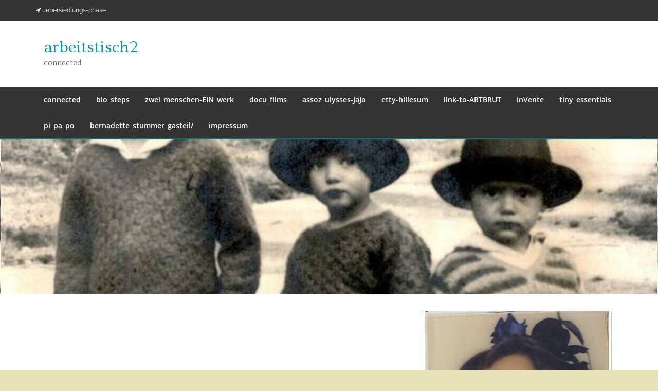

--- FILE ---
content_type: text/html; charset=UTF-8
request_url: http://www.bernadettestummer.at/bebe/
body_size: 55557
content:
<!DOCTYPE html>
<html dir="ltr" lang="de" prefix="og: https://ogp.me/ns#">

<head>
<meta charset="UTF-8" />
<title>bEbE | arbeitstisch2</title>
	<style>img:is([sizes="auto" i], [sizes^="auto," i]) { contain-intrinsic-size: 3000px 1500px }</style>
	
		<!-- All in One SEO 4.9.2 - aioseo.com -->
	<meta name="description" content="bEbE" />
	<meta name="robots" content="max-image-preview:large" />
	<meta name="author" content="Bernadette Stummer"/>
	<link rel="canonical" href="http://www.bernadettestummer.at/bebe/" />
	<meta name="generator" content="All in One SEO (AIOSEO) 4.9.2" />
		<meta property="og:locale" content="de_DE" />
		<meta property="og:site_name" content="arbeitstisch2 | connected" />
		<meta property="og:type" content="article" />
		<meta property="og:title" content="bEbE | arbeitstisch2" />
		<meta property="og:url" content="http://www.bernadettestummer.at/bebe/" />
		<meta property="article:published_time" content="2017-08-21T19:40:26+00:00" />
		<meta property="article:modified_time" content="2020-03-11T13:17:30+00:00" />
		<meta name="twitter:card" content="summary" />
		<meta name="twitter:title" content="bEbE | arbeitstisch2" />
		<script type="application/ld+json" class="aioseo-schema">
			{"@context":"https:\/\/schema.org","@graph":[{"@type":"BreadcrumbList","@id":"http:\/\/www.bernadettestummer.at\/bebe\/#breadcrumblist","itemListElement":[{"@type":"ListItem","@id":"http:\/\/www.bernadettestummer.at#listItem","position":1,"name":"Home","item":"http:\/\/www.bernadettestummer.at","nextItem":{"@type":"ListItem","@id":"http:\/\/www.bernadettestummer.at\/bebe\/#listItem","name":"bEbE"}},{"@type":"ListItem","@id":"http:\/\/www.bernadettestummer.at\/bebe\/#listItem","position":2,"name":"bEbE","previousItem":{"@type":"ListItem","@id":"http:\/\/www.bernadettestummer.at#listItem","name":"Home"}}]},{"@type":"ItemPage","@id":"http:\/\/www.bernadettestummer.at\/bebe\/#itempage","url":"http:\/\/www.bernadettestummer.at\/bebe\/","name":"bEbE | arbeitstisch2","description":"bEbE","inLanguage":"de-DE","isPartOf":{"@id":"http:\/\/www.bernadettestummer.at\/#website"},"breadcrumb":{"@id":"http:\/\/www.bernadettestummer.at\/bebe\/#breadcrumblist"},"author":{"@id":"http:\/\/www.bernadettestummer.at\/author\/bernadette-stummer\/#author"},"creator":{"@id":"http:\/\/www.bernadettestummer.at\/author\/bernadette-stummer\/#author"},"datePublished":"2017-08-21T21:40:26+02:00","dateModified":"2020-03-11T14:17:30+01:00"},{"@type":"Organization","@id":"http:\/\/www.bernadettestummer.at\/#organization","name":"arbeitstisch2","description":"connected","url":"http:\/\/www.bernadettestummer.at\/"},{"@type":"Person","@id":"http:\/\/www.bernadettestummer.at\/author\/bernadette-stummer\/#author","url":"http:\/\/www.bernadettestummer.at\/author\/bernadette-stummer\/","name":"Bernadette Stummer","image":{"@type":"ImageObject","@id":"http:\/\/www.bernadettestummer.at\/bebe\/#authorImage","url":"https:\/\/secure.gravatar.com\/avatar\/05bc1af5165a5ee77ac60c99635dd790efdccbb31e9703a4d829ba0be1f429e6?s=96&d=mm&r=g","width":96,"height":96,"caption":"Bernadette Stummer"}},{"@type":"WebSite","@id":"http:\/\/www.bernadettestummer.at\/#website","url":"http:\/\/www.bernadettestummer.at\/","name":"arbeitstisch2","description":"connected","inLanguage":"de-DE","publisher":{"@id":"http:\/\/www.bernadettestummer.at\/#organization"}}]}
		</script>
		<!-- All in One SEO -->

<meta name="viewport" content="width=device-width, initial-scale=1" />
<meta name="generator" content="Envince 1.3.2" />
<link rel="alternate" type="application/rss+xml" title="arbeitstisch2 &raquo; Feed" href="http://www.bernadettestummer.at/feed/" />
<link rel="alternate" type="application/rss+xml" title="arbeitstisch2 &raquo; Kommentar-Feed" href="http://www.bernadettestummer.at/comments/feed/" />
<link rel="pingback" href="http://www.bernadettestummer.at/xmlrpc.php" />
<script type="text/javascript">
/* <![CDATA[ */
window._wpemojiSettings = {"baseUrl":"https:\/\/s.w.org\/images\/core\/emoji\/16.0.1\/72x72\/","ext":".png","svgUrl":"https:\/\/s.w.org\/images\/core\/emoji\/16.0.1\/svg\/","svgExt":".svg","source":{"concatemoji":"http:\/\/www.bernadettestummer.at\/wp-includes\/js\/wp-emoji-release.min.js?ver=6.8.3"}};
/*! This file is auto-generated */
!function(s,n){var o,i,e;function c(e){try{var t={supportTests:e,timestamp:(new Date).valueOf()};sessionStorage.setItem(o,JSON.stringify(t))}catch(e){}}function p(e,t,n){e.clearRect(0,0,e.canvas.width,e.canvas.height),e.fillText(t,0,0);var t=new Uint32Array(e.getImageData(0,0,e.canvas.width,e.canvas.height).data),a=(e.clearRect(0,0,e.canvas.width,e.canvas.height),e.fillText(n,0,0),new Uint32Array(e.getImageData(0,0,e.canvas.width,e.canvas.height).data));return t.every(function(e,t){return e===a[t]})}function u(e,t){e.clearRect(0,0,e.canvas.width,e.canvas.height),e.fillText(t,0,0);for(var n=e.getImageData(16,16,1,1),a=0;a<n.data.length;a++)if(0!==n.data[a])return!1;return!0}function f(e,t,n,a){switch(t){case"flag":return n(e,"\ud83c\udff3\ufe0f\u200d\u26a7\ufe0f","\ud83c\udff3\ufe0f\u200b\u26a7\ufe0f")?!1:!n(e,"\ud83c\udde8\ud83c\uddf6","\ud83c\udde8\u200b\ud83c\uddf6")&&!n(e,"\ud83c\udff4\udb40\udc67\udb40\udc62\udb40\udc65\udb40\udc6e\udb40\udc67\udb40\udc7f","\ud83c\udff4\u200b\udb40\udc67\u200b\udb40\udc62\u200b\udb40\udc65\u200b\udb40\udc6e\u200b\udb40\udc67\u200b\udb40\udc7f");case"emoji":return!a(e,"\ud83e\udedf")}return!1}function g(e,t,n,a){var r="undefined"!=typeof WorkerGlobalScope&&self instanceof WorkerGlobalScope?new OffscreenCanvas(300,150):s.createElement("canvas"),o=r.getContext("2d",{willReadFrequently:!0}),i=(o.textBaseline="top",o.font="600 32px Arial",{});return e.forEach(function(e){i[e]=t(o,e,n,a)}),i}function t(e){var t=s.createElement("script");t.src=e,t.defer=!0,s.head.appendChild(t)}"undefined"!=typeof Promise&&(o="wpEmojiSettingsSupports",i=["flag","emoji"],n.supports={everything:!0,everythingExceptFlag:!0},e=new Promise(function(e){s.addEventListener("DOMContentLoaded",e,{once:!0})}),new Promise(function(t){var n=function(){try{var e=JSON.parse(sessionStorage.getItem(o));if("object"==typeof e&&"number"==typeof e.timestamp&&(new Date).valueOf()<e.timestamp+604800&&"object"==typeof e.supportTests)return e.supportTests}catch(e){}return null}();if(!n){if("undefined"!=typeof Worker&&"undefined"!=typeof OffscreenCanvas&&"undefined"!=typeof URL&&URL.createObjectURL&&"undefined"!=typeof Blob)try{var e="postMessage("+g.toString()+"("+[JSON.stringify(i),f.toString(),p.toString(),u.toString()].join(",")+"));",a=new Blob([e],{type:"text/javascript"}),r=new Worker(URL.createObjectURL(a),{name:"wpTestEmojiSupports"});return void(r.onmessage=function(e){c(n=e.data),r.terminate(),t(n)})}catch(e){}c(n=g(i,f,p,u))}t(n)}).then(function(e){for(var t in e)n.supports[t]=e[t],n.supports.everything=n.supports.everything&&n.supports[t],"flag"!==t&&(n.supports.everythingExceptFlag=n.supports.everythingExceptFlag&&n.supports[t]);n.supports.everythingExceptFlag=n.supports.everythingExceptFlag&&!n.supports.flag,n.DOMReady=!1,n.readyCallback=function(){n.DOMReady=!0}}).then(function(){return e}).then(function(){var e;n.supports.everything||(n.readyCallback(),(e=n.source||{}).concatemoji?t(e.concatemoji):e.wpemoji&&e.twemoji&&(t(e.twemoji),t(e.wpemoji)))}))}((window,document),window._wpemojiSettings);
/* ]]> */
</script>
<link rel='stylesheet' id='twb-open-sans-css' href='https://fonts.googleapis.com/css?family=Open+Sans%3A300%2C400%2C500%2C600%2C700%2C800&#038;display=swap&#038;ver=6.8.3' type='text/css' media='all' />
<link rel='stylesheet' id='twbbwg-global-css' href='http://www.bernadettestummer.at/wp-content/plugins/photo-gallery/booster/assets/css/global.css?ver=1.0.0' type='text/css' media='all' />
<link rel='stylesheet' id='envince-fonts-css' href='http://www.bernadettestummer.at/wp-content/themes/envince/css/fonts.css?ver=6.8.3' type='text/css' media='all' />
<link rel='stylesheet' id='bootstrap-css' href='http://www.bernadettestummer.at/wp-content/themes/envince/css/bootstrap.min.css?ver=6.8.3' type='text/css' media='all' />
<link rel='stylesheet' id='font-awesome-css' href='http://www.bernadettestummer.at/wp-content/themes/envince/css/font-awesome.min.css?ver=6.8.3' type='text/css' media='all' />
<link rel='stylesheet' id='gallery-css' href='http://www.bernadettestummer.at/wp-content/themes/envince/library/css/gallery.min.css?ver=6.8.3' type='text/css' media='all' />
<link rel='stylesheet' id='style-css' href='http://www.bernadettestummer.at/wp-content/themes/envince/style.css?ver=6.8.3' type='text/css' media='all' />
<style id='wp-emoji-styles-inline-css' type='text/css'>

	img.wp-smiley, img.emoji {
		display: inline !important;
		border: none !important;
		box-shadow: none !important;
		height: 1em !important;
		width: 1em !important;
		margin: 0 0.07em !important;
		vertical-align: -0.1em !important;
		background: none !important;
		padding: 0 !important;
	}
</style>
<link rel='stylesheet' id='wp-block-library-css' href='http://www.bernadettestummer.at/wp-includes/css/dist/block-library/style.min.css?ver=6.8.3' type='text/css' media='all' />
<style id='wp-block-library-theme-inline-css' type='text/css'>
.wp-block-audio :where(figcaption){color:#555;font-size:13px;text-align:center}.is-dark-theme .wp-block-audio :where(figcaption){color:#ffffffa6}.wp-block-audio{margin:0 0 1em}.wp-block-code{border:1px solid #ccc;border-radius:4px;font-family:Menlo,Consolas,monaco,monospace;padding:.8em 1em}.wp-block-embed :where(figcaption){color:#555;font-size:13px;text-align:center}.is-dark-theme .wp-block-embed :where(figcaption){color:#ffffffa6}.wp-block-embed{margin:0 0 1em}.blocks-gallery-caption{color:#555;font-size:13px;text-align:center}.is-dark-theme .blocks-gallery-caption{color:#ffffffa6}:root :where(.wp-block-image figcaption){color:#555;font-size:13px;text-align:center}.is-dark-theme :root :where(.wp-block-image figcaption){color:#ffffffa6}.wp-block-image{margin:0 0 1em}.wp-block-pullquote{border-bottom:4px solid;border-top:4px solid;color:currentColor;margin-bottom:1.75em}.wp-block-pullquote cite,.wp-block-pullquote footer,.wp-block-pullquote__citation{color:currentColor;font-size:.8125em;font-style:normal;text-transform:uppercase}.wp-block-quote{border-left:.25em solid;margin:0 0 1.75em;padding-left:1em}.wp-block-quote cite,.wp-block-quote footer{color:currentColor;font-size:.8125em;font-style:normal;position:relative}.wp-block-quote:where(.has-text-align-right){border-left:none;border-right:.25em solid;padding-left:0;padding-right:1em}.wp-block-quote:where(.has-text-align-center){border:none;padding-left:0}.wp-block-quote.is-large,.wp-block-quote.is-style-large,.wp-block-quote:where(.is-style-plain){border:none}.wp-block-search .wp-block-search__label{font-weight:700}.wp-block-search__button{border:1px solid #ccc;padding:.375em .625em}:where(.wp-block-group.has-background){padding:1.25em 2.375em}.wp-block-separator.has-css-opacity{opacity:.4}.wp-block-separator{border:none;border-bottom:2px solid;margin-left:auto;margin-right:auto}.wp-block-separator.has-alpha-channel-opacity{opacity:1}.wp-block-separator:not(.is-style-wide):not(.is-style-dots){width:100px}.wp-block-separator.has-background:not(.is-style-dots){border-bottom:none;height:1px}.wp-block-separator.has-background:not(.is-style-wide):not(.is-style-dots){height:2px}.wp-block-table{margin:0 0 1em}.wp-block-table td,.wp-block-table th{word-break:normal}.wp-block-table :where(figcaption){color:#555;font-size:13px;text-align:center}.is-dark-theme .wp-block-table :where(figcaption){color:#ffffffa6}.wp-block-video :where(figcaption){color:#555;font-size:13px;text-align:center}.is-dark-theme .wp-block-video :where(figcaption){color:#ffffffa6}.wp-block-video{margin:0 0 1em}:root :where(.wp-block-template-part.has-background){margin-bottom:0;margin-top:0;padding:1.25em 2.375em}
</style>
<style id='classic-theme-styles-inline-css' type='text/css'>
/*! This file is auto-generated */
.wp-block-button__link{color:#fff;background-color:#32373c;border-radius:9999px;box-shadow:none;text-decoration:none;padding:calc(.667em + 2px) calc(1.333em + 2px);font-size:1.125em}.wp-block-file__button{background:#32373c;color:#fff;text-decoration:none}
</style>
<link rel='stylesheet' id='aioseo/css/src/vue/standalone/blocks/table-of-contents/global.scss-css' href='http://www.bernadettestummer.at/wp-content/plugins/all-in-one-seo-pack/dist/Lite/assets/css/table-of-contents/global.e90f6d47.css?ver=4.9.2' type='text/css' media='all' />
<style id='global-styles-inline-css' type='text/css'>
:root{--wp--preset--aspect-ratio--square: 1;--wp--preset--aspect-ratio--4-3: 4/3;--wp--preset--aspect-ratio--3-4: 3/4;--wp--preset--aspect-ratio--3-2: 3/2;--wp--preset--aspect-ratio--2-3: 2/3;--wp--preset--aspect-ratio--16-9: 16/9;--wp--preset--aspect-ratio--9-16: 9/16;--wp--preset--color--black: #000000;--wp--preset--color--cyan-bluish-gray: #abb8c3;--wp--preset--color--white: #ffffff;--wp--preset--color--pale-pink: #f78da7;--wp--preset--color--vivid-red: #cf2e2e;--wp--preset--color--luminous-vivid-orange: #ff6900;--wp--preset--color--luminous-vivid-amber: #fcb900;--wp--preset--color--light-green-cyan: #7bdcb5;--wp--preset--color--vivid-green-cyan: #00d084;--wp--preset--color--pale-cyan-blue: #8ed1fc;--wp--preset--color--vivid-cyan-blue: #0693e3;--wp--preset--color--vivid-purple: #9b51e0;--wp--preset--gradient--vivid-cyan-blue-to-vivid-purple: linear-gradient(135deg,rgba(6,147,227,1) 0%,rgb(155,81,224) 100%);--wp--preset--gradient--light-green-cyan-to-vivid-green-cyan: linear-gradient(135deg,rgb(122,220,180) 0%,rgb(0,208,130) 100%);--wp--preset--gradient--luminous-vivid-amber-to-luminous-vivid-orange: linear-gradient(135deg,rgba(252,185,0,1) 0%,rgba(255,105,0,1) 100%);--wp--preset--gradient--luminous-vivid-orange-to-vivid-red: linear-gradient(135deg,rgba(255,105,0,1) 0%,rgb(207,46,46) 100%);--wp--preset--gradient--very-light-gray-to-cyan-bluish-gray: linear-gradient(135deg,rgb(238,238,238) 0%,rgb(169,184,195) 100%);--wp--preset--gradient--cool-to-warm-spectrum: linear-gradient(135deg,rgb(74,234,220) 0%,rgb(151,120,209) 20%,rgb(207,42,186) 40%,rgb(238,44,130) 60%,rgb(251,105,98) 80%,rgb(254,248,76) 100%);--wp--preset--gradient--blush-light-purple: linear-gradient(135deg,rgb(255,206,236) 0%,rgb(152,150,240) 100%);--wp--preset--gradient--blush-bordeaux: linear-gradient(135deg,rgb(254,205,165) 0%,rgb(254,45,45) 50%,rgb(107,0,62) 100%);--wp--preset--gradient--luminous-dusk: linear-gradient(135deg,rgb(255,203,112) 0%,rgb(199,81,192) 50%,rgb(65,88,208) 100%);--wp--preset--gradient--pale-ocean: linear-gradient(135deg,rgb(255,245,203) 0%,rgb(182,227,212) 50%,rgb(51,167,181) 100%);--wp--preset--gradient--electric-grass: linear-gradient(135deg,rgb(202,248,128) 0%,rgb(113,206,126) 100%);--wp--preset--gradient--midnight: linear-gradient(135deg,rgb(2,3,129) 0%,rgb(40,116,252) 100%);--wp--preset--font-size--small: 13px;--wp--preset--font-size--medium: 20px;--wp--preset--font-size--large: 36px;--wp--preset--font-size--x-large: 42px;--wp--preset--spacing--20: 0.44rem;--wp--preset--spacing--30: 0.67rem;--wp--preset--spacing--40: 1rem;--wp--preset--spacing--50: 1.5rem;--wp--preset--spacing--60: 2.25rem;--wp--preset--spacing--70: 3.38rem;--wp--preset--spacing--80: 5.06rem;--wp--preset--shadow--natural: 6px 6px 9px rgba(0, 0, 0, 0.2);--wp--preset--shadow--deep: 12px 12px 50px rgba(0, 0, 0, 0.4);--wp--preset--shadow--sharp: 6px 6px 0px rgba(0, 0, 0, 0.2);--wp--preset--shadow--outlined: 6px 6px 0px -3px rgba(255, 255, 255, 1), 6px 6px rgba(0, 0, 0, 1);--wp--preset--shadow--crisp: 6px 6px 0px rgba(0, 0, 0, 1);}:where(.is-layout-flex){gap: 0.5em;}:where(.is-layout-grid){gap: 0.5em;}body .is-layout-flex{display: flex;}.is-layout-flex{flex-wrap: wrap;align-items: center;}.is-layout-flex > :is(*, div){margin: 0;}body .is-layout-grid{display: grid;}.is-layout-grid > :is(*, div){margin: 0;}:where(.wp-block-columns.is-layout-flex){gap: 2em;}:where(.wp-block-columns.is-layout-grid){gap: 2em;}:where(.wp-block-post-template.is-layout-flex){gap: 1.25em;}:where(.wp-block-post-template.is-layout-grid){gap: 1.25em;}.has-black-color{color: var(--wp--preset--color--black) !important;}.has-cyan-bluish-gray-color{color: var(--wp--preset--color--cyan-bluish-gray) !important;}.has-white-color{color: var(--wp--preset--color--white) !important;}.has-pale-pink-color{color: var(--wp--preset--color--pale-pink) !important;}.has-vivid-red-color{color: var(--wp--preset--color--vivid-red) !important;}.has-luminous-vivid-orange-color{color: var(--wp--preset--color--luminous-vivid-orange) !important;}.has-luminous-vivid-amber-color{color: var(--wp--preset--color--luminous-vivid-amber) !important;}.has-light-green-cyan-color{color: var(--wp--preset--color--light-green-cyan) !important;}.has-vivid-green-cyan-color{color: var(--wp--preset--color--vivid-green-cyan) !important;}.has-pale-cyan-blue-color{color: var(--wp--preset--color--pale-cyan-blue) !important;}.has-vivid-cyan-blue-color{color: var(--wp--preset--color--vivid-cyan-blue) !important;}.has-vivid-purple-color{color: var(--wp--preset--color--vivid-purple) !important;}.has-black-background-color{background-color: var(--wp--preset--color--black) !important;}.has-cyan-bluish-gray-background-color{background-color: var(--wp--preset--color--cyan-bluish-gray) !important;}.has-white-background-color{background-color: var(--wp--preset--color--white) !important;}.has-pale-pink-background-color{background-color: var(--wp--preset--color--pale-pink) !important;}.has-vivid-red-background-color{background-color: var(--wp--preset--color--vivid-red) !important;}.has-luminous-vivid-orange-background-color{background-color: var(--wp--preset--color--luminous-vivid-orange) !important;}.has-luminous-vivid-amber-background-color{background-color: var(--wp--preset--color--luminous-vivid-amber) !important;}.has-light-green-cyan-background-color{background-color: var(--wp--preset--color--light-green-cyan) !important;}.has-vivid-green-cyan-background-color{background-color: var(--wp--preset--color--vivid-green-cyan) !important;}.has-pale-cyan-blue-background-color{background-color: var(--wp--preset--color--pale-cyan-blue) !important;}.has-vivid-cyan-blue-background-color{background-color: var(--wp--preset--color--vivid-cyan-blue) !important;}.has-vivid-purple-background-color{background-color: var(--wp--preset--color--vivid-purple) !important;}.has-black-border-color{border-color: var(--wp--preset--color--black) !important;}.has-cyan-bluish-gray-border-color{border-color: var(--wp--preset--color--cyan-bluish-gray) !important;}.has-white-border-color{border-color: var(--wp--preset--color--white) !important;}.has-pale-pink-border-color{border-color: var(--wp--preset--color--pale-pink) !important;}.has-vivid-red-border-color{border-color: var(--wp--preset--color--vivid-red) !important;}.has-luminous-vivid-orange-border-color{border-color: var(--wp--preset--color--luminous-vivid-orange) !important;}.has-luminous-vivid-amber-border-color{border-color: var(--wp--preset--color--luminous-vivid-amber) !important;}.has-light-green-cyan-border-color{border-color: var(--wp--preset--color--light-green-cyan) !important;}.has-vivid-green-cyan-border-color{border-color: var(--wp--preset--color--vivid-green-cyan) !important;}.has-pale-cyan-blue-border-color{border-color: var(--wp--preset--color--pale-cyan-blue) !important;}.has-vivid-cyan-blue-border-color{border-color: var(--wp--preset--color--vivid-cyan-blue) !important;}.has-vivid-purple-border-color{border-color: var(--wp--preset--color--vivid-purple) !important;}.has-vivid-cyan-blue-to-vivid-purple-gradient-background{background: var(--wp--preset--gradient--vivid-cyan-blue-to-vivid-purple) !important;}.has-light-green-cyan-to-vivid-green-cyan-gradient-background{background: var(--wp--preset--gradient--light-green-cyan-to-vivid-green-cyan) !important;}.has-luminous-vivid-amber-to-luminous-vivid-orange-gradient-background{background: var(--wp--preset--gradient--luminous-vivid-amber-to-luminous-vivid-orange) !important;}.has-luminous-vivid-orange-to-vivid-red-gradient-background{background: var(--wp--preset--gradient--luminous-vivid-orange-to-vivid-red) !important;}.has-very-light-gray-to-cyan-bluish-gray-gradient-background{background: var(--wp--preset--gradient--very-light-gray-to-cyan-bluish-gray) !important;}.has-cool-to-warm-spectrum-gradient-background{background: var(--wp--preset--gradient--cool-to-warm-spectrum) !important;}.has-blush-light-purple-gradient-background{background: var(--wp--preset--gradient--blush-light-purple) !important;}.has-blush-bordeaux-gradient-background{background: var(--wp--preset--gradient--blush-bordeaux) !important;}.has-luminous-dusk-gradient-background{background: var(--wp--preset--gradient--luminous-dusk) !important;}.has-pale-ocean-gradient-background{background: var(--wp--preset--gradient--pale-ocean) !important;}.has-electric-grass-gradient-background{background: var(--wp--preset--gradient--electric-grass) !important;}.has-midnight-gradient-background{background: var(--wp--preset--gradient--midnight) !important;}.has-small-font-size{font-size: var(--wp--preset--font-size--small) !important;}.has-medium-font-size{font-size: var(--wp--preset--font-size--medium) !important;}.has-large-font-size{font-size: var(--wp--preset--font-size--large) !important;}.has-x-large-font-size{font-size: var(--wp--preset--font-size--x-large) !important;}
:where(.wp-block-post-template.is-layout-flex){gap: 1.25em;}:where(.wp-block-post-template.is-layout-grid){gap: 1.25em;}
:where(.wp-block-columns.is-layout-flex){gap: 2em;}:where(.wp-block-columns.is-layout-grid){gap: 2em;}
:root :where(.wp-block-pullquote){font-size: 1.5em;line-height: 1.6;}
</style>
<link rel='stylesheet' id='foobox-free-min-css' href='http://www.bernadettestummer.at/wp-content/plugins/foobox-image-lightbox/free/css/foobox.free.min.css?ver=2.7.35' type='text/css' media='all' />
<link rel='stylesheet' id='dashicons-css' href='http://www.bernadettestummer.at/wp-includes/css/dashicons.min.css?ver=6.8.3' type='text/css' media='all' />
<link rel='stylesheet' id='everest-forms-general-css' href='http://www.bernadettestummer.at/wp-content/plugins/everest-forms/assets/css/everest-forms.css?ver=3.4.1' type='text/css' media='all' />
<link rel='stylesheet' id='jquery-intl-tel-input-css' href='http://www.bernadettestummer.at/wp-content/plugins/everest-forms/assets/css/intlTelInput.css?ver=3.4.1' type='text/css' media='all' />
<link rel='stylesheet' id='bwg_fonts-css' href='http://www.bernadettestummer.at/wp-content/plugins/photo-gallery/css/bwg-fonts/fonts.css?ver=0.0.1' type='text/css' media='all' />
<link rel='stylesheet' id='sumoselect-css' href='http://www.bernadettestummer.at/wp-content/plugins/photo-gallery/css/sumoselect.min.css?ver=3.4.6' type='text/css' media='all' />
<link rel='stylesheet' id='mCustomScrollbar-css' href='http://www.bernadettestummer.at/wp-content/plugins/photo-gallery/css/jquery.mCustomScrollbar.min.css?ver=3.1.5' type='text/css' media='all' />
<link rel='stylesheet' id='bwg_frontend-css' href='http://www.bernadettestummer.at/wp-content/plugins/photo-gallery/css/styles.min.css?ver=1.8.35' type='text/css' media='all' />
<script type="text/javascript" src="http://www.bernadettestummer.at/wp-includes/js/jquery/jquery.min.js?ver=3.7.1" id="jquery-core-js"></script>
<script type="text/javascript" src="http://www.bernadettestummer.at/wp-includes/js/jquery/jquery-migrate.min.js?ver=3.4.1" id="jquery-migrate-js"></script>
<script type="text/javascript" src="http://www.bernadettestummer.at/wp-content/plugins/photo-gallery/booster/assets/js/circle-progress.js?ver=1.2.2" id="twbbwg-circle-js"></script>
<script type="text/javascript" id="twbbwg-global-js-extra">
/* <![CDATA[ */
var twb = {"nonce":"4fbc8f2f57","ajax_url":"http:\/\/www.bernadettestummer.at\/wp-admin\/admin-ajax.php","plugin_url":"http:\/\/www.bernadettestummer.at\/wp-content\/plugins\/photo-gallery\/booster","href":"http:\/\/www.bernadettestummer.at\/wp-admin\/admin.php?page=twbbwg_photo-gallery"};
var twb = {"nonce":"4fbc8f2f57","ajax_url":"http:\/\/www.bernadettestummer.at\/wp-admin\/admin-ajax.php","plugin_url":"http:\/\/www.bernadettestummer.at\/wp-content\/plugins\/photo-gallery\/booster","href":"http:\/\/www.bernadettestummer.at\/wp-admin\/admin.php?page=twbbwg_photo-gallery"};
/* ]]> */
</script>
<script type="text/javascript" src="http://www.bernadettestummer.at/wp-content/plugins/photo-gallery/booster/assets/js/global.js?ver=1.0.0" id="twbbwg-global-js"></script>
<script type="text/javascript" src="http://www.bernadettestummer.at/wp-content/themes/envince/js/jquery.bxslider.min.js" id="envince-bxslider-js"></script>
<script type="text/javascript" src="http://www.bernadettestummer.at/wp-includes/js/tinymce/tinymce.min.js?ver=49110-20250317-tadv-5900" id="wp-tinymce-root-js"></script>
<script type="text/javascript" src="http://www.bernadettestummer.at/wp-includes/js/tinymce/plugins/compat3x/plugin.min.js?ver=49110-20250317-tadv-5900" id="wp-tinymce-js"></script>
<script type="text/javascript" src="http://www.bernadettestummer.at/wp-content/plugins/photo-gallery/js/jquery.sumoselect.min.js?ver=3.4.6" id="sumoselect-js"></script>
<script type="text/javascript" src="http://www.bernadettestummer.at/wp-content/plugins/photo-gallery/js/tocca.min.js?ver=2.0.9" id="bwg_mobile-js"></script>
<script type="text/javascript" src="http://www.bernadettestummer.at/wp-content/plugins/photo-gallery/js/jquery.mCustomScrollbar.concat.min.js?ver=3.1.5" id="mCustomScrollbar-js"></script>
<script type="text/javascript" src="http://www.bernadettestummer.at/wp-content/plugins/photo-gallery/js/jquery.fullscreen.min.js?ver=0.6.0" id="jquery-fullscreen-js"></script>
<script type="text/javascript" id="bwg_frontend-js-extra">
/* <![CDATA[ */
var bwg_objectsL10n = {"bwg_field_required":"Feld ist erforderlich.","bwg_mail_validation":"Dies ist keine g\u00fcltige E-Mail-Adresse.","bwg_search_result":"Es gibt keine Bilder, die deiner Suche entsprechen.","bwg_select_tag":"Select Tag","bwg_order_by":"Order By","bwg_search":"Suchen","bwg_show_ecommerce":"Show Ecommerce","bwg_hide_ecommerce":"Hide Ecommerce","bwg_show_comments":"Kommentare anzeigen","bwg_hide_comments":"Kommentare ausblenden","bwg_restore":"Wiederherstellen","bwg_maximize":"Maximieren","bwg_fullscreen":"Vollbild","bwg_exit_fullscreen":"Vollbild verlassen","bwg_search_tag":"SEARCH...","bwg_tag_no_match":"No tags found","bwg_all_tags_selected":"All tags selected","bwg_tags_selected":"tags selected","play":"Wiedergeben","pause":"Pause","is_pro":"","bwg_play":"Wiedergeben","bwg_pause":"Pause","bwg_hide_info":"Info ausblenden","bwg_show_info":"Info anzeigen","bwg_hide_rating":"Hide rating","bwg_show_rating":"Show rating","ok":"Ok","cancel":"Cancel","select_all":"Select all","lazy_load":"0","lazy_loader":"http:\/\/www.bernadettestummer.at\/wp-content\/plugins\/photo-gallery\/images\/ajax_loader.png","front_ajax":"0","bwg_tag_see_all":"see all tags","bwg_tag_see_less":"see less tags"};
/* ]]> */
</script>
<script type="text/javascript" src="http://www.bernadettestummer.at/wp-content/plugins/photo-gallery/js/scripts.min.js?ver=1.8.35" id="bwg_frontend-js"></script>
<script type="text/javascript" id="foobox-free-min-js-before">
/* <![CDATA[ */
/* Run FooBox FREE (v2.7.35) */
var FOOBOX = window.FOOBOX = {
	ready: true,
	disableOthers: false,
	o: {wordpress: { enabled: true }, countMessage:'image %index of %total', captions: { dataTitle: ["captionTitle","title"], dataDesc: ["captionDesc","description"] }, rel: '', excludes:'.fbx-link,.nofoobox,.nolightbox,a[href*="pinterest.com/pin/create/button/"]', affiliate : { enabled: false }},
	selectors: [
		".foogallery-container.foogallery-lightbox-foobox", ".foogallery-container.foogallery-lightbox-foobox-free", ".gallery", ".wp-block-gallery", ".wp-caption", ".wp-block-image", "a:has(img[class*=wp-image-])", ".foobox"
	],
	pre: function( $ ){
		// Custom JavaScript (Pre)
		
	},
	post: function( $ ){
		// Custom JavaScript (Post)
		
		// Custom Captions Code
		
	},
	custom: function( $ ){
		// Custom Extra JS
		
	}
};
/* ]]> */
</script>
<script type="text/javascript" src="http://www.bernadettestummer.at/wp-content/plugins/foobox-image-lightbox/free/js/foobox.free.min.js?ver=2.7.35" id="foobox-free-min-js"></script>
<link rel="https://api.w.org/" href="http://www.bernadettestummer.at/wp-json/" /><link rel="alternate" title="JSON" type="application/json" href="http://www.bernadettestummer.at/wp-json/wp/v2/media/2126" /><link rel="EditURI" type="application/rsd+xml" title="RSD" href="http://www.bernadettestummer.at/xmlrpc.php?rsd" />
<meta name="generator" content="WordPress 6.8.3" />
<meta name="generator" content="Everest Forms 3.4.1" />
<link rel='shortlink' href='http://www.bernadettestummer.at/?p=2126' />
<link rel="alternate" title="oEmbed (JSON)" type="application/json+oembed" href="http://www.bernadettestummer.at/wp-json/oembed/1.0/embed?url=http%3A%2F%2Fwww.bernadettestummer.at%2Fbebe%2F" />
<link rel="alternate" title="oEmbed (XML)" type="text/xml+oembed" href="http://www.bernadettestummer.at/wp-json/oembed/1.0/embed?url=http%3A%2F%2Fwww.bernadettestummer.at%2Fbebe%2F&#038;format=xml" />
<style type="text/css" id="csseditorglobal">
.img{border:none;}
.breadcrumb-trail,.navbar-nav > li > .dropdown-menu{border-top-color:rgba( 2,122,122,0.85 );display:none;}</style>
	<link rel="preconnect" href="https://fonts.googleapis.com">
	<link rel="preconnect" href="https://fonts.gstatic.com">
	<link href='https://fonts.googleapis.com/css2?display=swap&family=Ovo' rel='stylesheet'>
<style type="text/css" id="custom-colors-css">a, .wp-playlist-light .wp-playlist-playing { color: rgba( 2, 122, 122, 0.75 ); } a:hover, a:focus, font-headlines, .navbar > .container .navbar-brand, legend, mark, .comment-respond .required, pre,.form-allowed-tags code, pre code,.wp-playlist-light .wp-playlist-item:hover,.wp-playlist-light .wp-playlist-item:focus{ color: #027a7a; } .navbar-default .navbar-nav > .active > a,.navbar-default .navbar-nav > .active > a:hover,.navbar-default .navbar-nav > .active > a:focus,.navbar-default .navbar-nav > li > a:hover,.navbar-default .navbar-nav > li > a:focus,.navbar-default .navbar-nav > .open > a,.navbar-default .navbar-nav > .open > a:hover,.navbar-default .navbar-nav > .open > a:focus,.dropdown-menu > li > a:hover,.dropdown-menu > li > a:focus,.navbar-default .navbar-nav .open .dropdown-menu > li > a:hover,.navbar-default .navbar-nav .open .dropdown-menu > li > a:focus,.dropdown-menu>.active>a, .dropdown-menu>.active>a:hover, .dropdown-menu>.active>a:focus{ background-color: #027a7a; } input[type='submit'], input[type='reset'], input[type='button'], button,.comment-reply-link, .comment-reply-login, .wp-calendar td.has-posts a, #menu-sub-terms li a,.scroll-to-top:hover, .btn-default, .label-default{ background-color: rgba( 2, 122, 122, 0.8 ); } legend, mark, .form-allowed-tags code { background-color: rgba( 2, 122, 122, 0.1 ); } input[type='submit']:hover, input[type='submit']:focus,input[type='reset']:hover, input[type='reset']:focus,input[type='button']:hover, input[type='button']:focus,button:hover, button:focus, .page-links a:hover, .page-links a:focus,.wp-calendar td.has-posts a:hover, .wp-calendar td.has-posts a:focus,.widget-title > .wrap,#comments-number > .wrap, #reply-title > .wrap,.attachment-meta-title > .wrap,.comment-reply-link:hover, .comment-reply-link:focus,.comment-reply-login:hover, .comment-reply-login:focus,.skip-link .screen-reader-text,.site-content [class*='navigation'] a:hover{ background-color: #027a7a; } ::selection { background-color: #027a7a; } legend { border-color: rgba( 2, 122, 122, 0.15 ); }, .entry-content a, .entry-summary a, .comment-content a { border-bottom-color: rgba( 2, 122, 122, 0.15 ); } .navbar.navbar-default { border-bottom-color: #027a7a; }.entry-content a:hover, .entry-content a:focus,           .entry-summary a:hover, .entry-summary a:focus,           .comment-content a:hover, .comment-content a:focus           { border-bottom-color: rgba( 2, 122, 122, 0.75 ); } body, .navbar .navbar-default, .widget-title, #comments-number, #reply-title,.attachment-meta-title { border-bottom-color: #027a7a; } blockquote { background-color: rgba( 2, 122, 122, 0.85 ); } blockquote blockquote { background-color: rgba( 2, 122, 122, 0.9 ); } .breadcrumb-trail, .navbar-nav > li > .dropdown-menu { border-top-color: rgba( 2, 122, 122, 0.85 ); } blockquote { outline-color: rgba( 2, 122, 122, 0.85); }</style>

<style type="text/css" id="custom-header-css">body.custom-header #site-title a { color: #0395a5; }</style>
<style type="text/css" id="custom-background-css">body.custom-background { background: #e8e3b7; }</style>

<style type="text/css" id="custom-css">
		@media (min-width: 1200px) {
			.container {
				width: 1170px!important;
			}
		}
				#intro{
					height: auto;
					margin: 0 auto;
					width: 100%;
					position: relative;
					padding: 150px 0;
				}
				#intro{
					background: url(http://www.bernadettestummer.at/wp-content/uploads/2017/05/1280x600.three_.jpg) 50% 0 fixed;
				}
</style>
		<style type="text/css" id="wp-custom-css">
			span.entry-category a {
    background: transparent;

}		</style>
		<style id="sccss"></style>	<style id="egf-frontend-styles" type="text/css">
		p {background-color: #ffffff;color: #1e73be;font-family: 'Ovo', sans-serif;font-size: 12px;font-style: normal;font-weight: 400;letter-spacing: 1px;line-height: 0.9;text-decoration: none;text-transform: none;} h1 {font-family: 'Ovo', sans-serif;font-style: normal;font-weight: 400;text-decoration: none;text-transform: none;} h2 {font-family: 'Ovo', sans-serif;font-style: normal;font-weight: 400;text-decoration: none;text-transform: none;} h3 {font-family: 'Ovo', sans-serif;font-style: normal;font-weight: 400;text-decoration: none;text-transform: none;} h4 {font-family: 'Ovo', sans-serif;font-style: normal;font-weight: 400;text-decoration: none;text-transform: none;} h5 {font-family: 'Ovo', sans-serif;font-style: normal;font-weight: 400;text-decoration: none;text-transform: none;} h6 {font-family: 'Ovo', sans-serif;font-style: normal;font-weight: 400;text-decoration: none;text-transform: none;} 	</style>
	</head>

<body class="wordpress ltr de de-de parent-theme y2026 m02 d01 h00 sunday logged-out custom-background custom-header display-header-text singular singular-attachment singular-attachment-2126 attachment-image attachment-jpeg everest-forms-no-js wide custom-colors" dir="ltr" itemscope="itemscope" itemtype="http://schema.org/WebPage">


	<div id="container">

		<div class="skip-link">
			<a href="#content" class="screen-reader-text">Zum Inhalt springen</a>
		</div><!-- .skip-link -->

		<header id="header" class="site-header" role="banner" itemscope="itemscope" itemtype="http://schema.org/WPHeader">

			<div id="header-top">
				<div  class="container">
					<div class="row">

						<div class="info-icons col-md-6 col-sm-12 pull-left">
										<ul>
				
				
									<li class="header-info-location"><i class="fa fa-location-arrow"></i> uebersiedlungs-phase</li>
							</ul>
							</div>

						<div class="social-icons col-md-6 col-sm-12 pull-right">
													</div>

					</div>
				</div>
			</div>

			<div id="main-header" class="container">
				<div class="row">

					<div id="branding" class="site-branding col-md-4">

						


						<div class="header-text">
						<h1 id="site-title" class="site-title" itemprop="headline"><a href="http://www.bernadettestummer.at" rel="home">arbeitstisch2</a></h1><h2 id="site-description" class="site-description" itemprop="description">connected</h2>						</div>
					</div><!-- #branding -->

					<div class="header-right-section col-md-8 pull-right">
											</div>

				</div>
			</div>

			<div id="main-menu" class="clearfix">

				<nav class="navbar navbar-default" class="menu menu-primary" role="navigation" id="menu-primary" aria-label="Primär Menü" itemscope="itemscope" itemtype="http://schema.org/SiteNavigationElement">
	<div class="container">
		<div class="navbar-header">
			<div class="row eo-mobile-select-wrap hidden-sm hidden-md hidden-lg"><form><div class="form-group col-xs-12"><select onchange="if (this.value) window.location.href=this.value" id="menu-hauptmenue" class="clearfix nav form-control"><option  id="menu-item-2630" class="menu-item menu-item-type-post_type menu-item-object-page menu-item-home depth0" value="http://www.bernadettestummer.at/">connected</option>
<option  id="menu-item-2631" class="menu-item menu-item-type-post_type menu-item-object-page depth0" value="http://www.bernadettestummer.at/bio_steps/">bio_steps</option>
<option  id="menu-item-2691" class="menu-item menu-item-type-post_type menu-item-object-page depth0" value="http://www.bernadettestummer.at/zwei_menschen-ein_werk/">zwei_menschen-EIN_werk</option>
<option  id="menu-item-2755" class="menu-item menu-item-type-post_type menu-item-object-page depth0" value="http://www.bernadettestummer.at/bernadette_stummer_docu_films/">docu_films</option>
<option  id="menu-item-3082" class="menu-item menu-item-type-post_type menu-item-object-page depth0" value="http://www.bernadettestummer.at/assoz_ulysses-jajo/">assoz_ulysses-JaJo</option>
<option  id="menu-item-3083" class="menu-item menu-item-type-post_type menu-item-object-page depth0" value="http://www.bernadettestummer.at/etty-hillesum/">etty-hillesum</option>
<option  id="menu-item-3084" class="menu-item menu-item-type-post_type menu-item-object-page depth0" value="http://www.bernadettestummer.at/featuring-artbrut/">link-to-ARTBRUT</option>
<option  id="menu-item-3089" class="menu-item menu-item-type-post_type menu-item-object-page depth0" value="http://www.bernadettestummer.at/invente/">inVente</option>
<option  id="menu-item-3085" class="menu-item menu-item-type-post_type menu-item-object-page depth0" value="http://www.bernadettestummer.at/tiny_essentials/">tiny_essentials</option>
<option  id="menu-item-3090" class="menu-item menu-item-type-post_type menu-item-object-page depth0" value="http://www.bernadettestummer.at/pi_pa_po/">pi_pa_po</option>
<option  id="menu-item-3086" class="menu-item menu-item-type-post_type menu-item-object-page depth0" value="http://www.bernadettestummer.at/bernadette_stummer_gasteil/">bernadette_stummer_gasteil/</option>
<option  id="menu-item-3091" class="menu-item menu-item-type-post_type menu-item-object-page depth0" value="http://www.bernadettestummer.at/impressum/">impressum</option>
</select></div></form></div>		</div>
		<div class="collapse navbar-collapse navbar-ex1-collapse"><ul id="menu-hauptmenue-1" class="nav navbar-nav main-nav"><li class="menu-item menu-item-type-post_type menu-item-object-page menu-item-home menu-item-2630"><a title="connected" href="http://www.bernadettestummer.at/">connected</a></li>
<li class="menu-item menu-item-type-post_type menu-item-object-page menu-item-2631"><a title="bio_steps" href="http://www.bernadettestummer.at/bio_steps/">bio_steps</a></li>
<li class="menu-item menu-item-type-post_type menu-item-object-page menu-item-2691"><a title="zwei_menschen-EIN_werk" href="http://www.bernadettestummer.at/zwei_menschen-ein_werk/">zwei_menschen-EIN_werk</a></li>
<li class="menu-item menu-item-type-post_type menu-item-object-page menu-item-2755"><a title="docu_films" href="http://www.bernadettestummer.at/bernadette_stummer_docu_films/">docu_films</a></li>
<li class="menu-item menu-item-type-post_type menu-item-object-page menu-item-3082"><a title="assoz_ulysses-JaJo" href="http://www.bernadettestummer.at/assoz_ulysses-jajo/">assoz_ulysses-JaJo</a></li>
<li class="menu-item menu-item-type-post_type menu-item-object-page menu-item-3083"><a title="etty-hillesum" href="http://www.bernadettestummer.at/etty-hillesum/">etty-hillesum</a></li>
<li class="menu-item menu-item-type-post_type menu-item-object-page menu-item-3084"><a title="link-to-ARTBRUT" href="http://www.bernadettestummer.at/featuring-artbrut/">link-to-ARTBRUT</a></li>
<li class="menu-item menu-item-type-post_type menu-item-object-page menu-item-3089"><a title="inVente" href="http://www.bernadettestummer.at/invente/">inVente</a></li>
<li class="menu-item menu-item-type-post_type menu-item-object-page menu-item-3085"><a title="tiny_essentials" href="http://www.bernadettestummer.at/tiny_essentials/">tiny_essentials</a></li>
<li class="menu-item menu-item-type-post_type menu-item-object-page menu-item-3090"><a title="pi_pa_po" href="http://www.bernadettestummer.at/pi_pa_po/">pi_pa_po</a></li>
<li class="menu-item menu-item-type-post_type menu-item-object-page menu-item-3086"><a title="bernadette_stummer_gasteil/" href="http://www.bernadettestummer.at/bernadette_stummer_gasteil/">bernadette_stummer_gasteil/</a></li>
<li class="menu-item menu-item-type-post_type menu-item-object-page menu-item-3091"><a title="impressum" href="http://www.bernadettestummer.at/impressum/">impressum</a></li>
</ul></div>	</div>
</nav>

			</div>

		</header><!-- #header -->

		
		<section id="intro" data-speed="6" data-type="background">
					</section>

		
		<div id="#site-content" class="site-content clearfix">

			<div class="container">
				<div class="row">
					<div class="col-md-12">
						
	<nav role="navigation" aria-label="Brotkrümelnavigation" class="breadcrumb-trail breadcrumbs" itemprop="breadcrumb"><h2 class="trail-browse">Du bist hier:</h2><ul class="trail-items" itemscope itemtype="http://schema.org/BreadcrumbList"><meta name="numberOfItems" content="2" /><meta name="itemListOrder" content="Ascending" /><li itemprop="itemListElement" itemscope itemtype="http://schema.org/ListItem" class="trail-item trail-begin"><a href="http://www.bernadettestummer.at" rel="home"><span itemprop="name">Start</span></a><meta itemprop="position" content="1" /></li><li itemprop="itemListElement" itemscope itemtype="http://schema.org/ListItem" class="trail-item trail-end"><span itemprop="name">bEbE</span><meta itemprop="position" content="2" /></li></ul></nav>
					</div>


<main class="col-sm-12 col-md-12 full-width" id="content" class="content" role="main" itemprop="mainContentOfPage">

	
	
		
			
			<article id="post-2126" class="entry author-bernadette-stummer post-2126 attachment type-attachment status-inherit clearfix" itemscope="itemscope" itemtype="http://schema.org/ImageObject">

	
		
			
			<figure class="thumbnail wp-caption aligncenter" style="width: 368px"><img width="358" height="377" src="http://www.bernadettestummer.at/wp-content/uploads/2017/08/bEbE.jpg" class="attachment-full size-full" alt="bEbE" decoding="async" fetchpriority="high" srcset="http://www.bernadettestummer.at/wp-content/uploads/2017/08/bEbE.jpg 358w, http://www.bernadettestummer.at/wp-content/uploads/2017/08/bEbE-285x300.jpg 285w" sizes="(max-width: 358px) 100vw, 358px" /><figcaption class="caption wp-caption-text">bEbE</figcaption></figure>
		
		<header class="entry-header">

			<h1 class="entry-title" itemprop="headline">bEbE</h1>

			<div class="entry-byline">
				<span class="image-sizes">Größen: <a class="image-size-link">150 &#215; 150</a> <span class="sep">/</span> <a class="image-size-link">285 &#215; 300</a> <span class="sep">/</span> <a class="image-size-link">250 &#215; 250</a> <span class="sep">/</span> <a class="image-size-link">300 &#215; 200</a> <span class="sep">/</span> <a class="image-size-link">358 &#215; 200</a> <span class="sep">/</span> <a class="image-size-link">130 &#215; 90</a> <span class="sep">/</span> <a class="image-size-link">272 &#215; 182</a> <span class="sep">/</span> <a class="image-size-link">358 &#215; 377</a></span>
			</div><!-- .entry-byline -->

		</header><!-- .entry-header -->

		<div class="entry-content" itemprop="text">
								</div><!-- .entry-content -->

		<footer class="entry-footer">
			<i class="fa fa-calendar"></i>
			<time class="entry-published updated" datetime="2017-08-21T21:40:26+02:00" itemprop="datePublished" title="Montag, August 21, 2017, 9:40 p.m.">21. August 2017</time>
					</footer><!-- .entry-footer -->

	
</article><!-- .entry -->


	<div class="attachment-meta">

		<div class="media-info image-info">

			<h3 class="attachment-meta-title">Bild-Info</h3>

						<li><span class="prep">Maße:</span><span class="data">358 &#215; 377</span></li>																					<li><span class="prep">Typ:</span><span class="data">JPG</span></li>			<li><span class="prep">Name:</span><span class="data"><a href="http://www.bernadettestummer.at/wp-content/uploads/2017/08/bEbE.jpg">bEbE.jpg</a></span></li>			<li><span class="prep">MIME-Typ:</span><span class="data">image/jpeg</span></li>
		</div><!-- .media-info -->

		
		
			<div class="image-gallery">
				<h3 class="attachment-meta-title">Galerie</h3>
				
			<div id="0-1" class="gallery gallery-0 gallery-col-4 gallery-columns-4 gallery-size-post-thumbnail" itemscope itemtype="http://schema.org/ImageGallery">
					<figure class='gallery-item col-4' itemprop='associatedMedia' itemscope itemtype='http://schema.org/ImageObject'>
						<div class='gallery-icon landscape'><a href='http://www.bernadettestummer.at/1280x600puepps-1025x480/' itemprop="contentURL"><img width="250" height="250" src="http://www.bernadettestummer.at/wp-content/uploads/2017/04/1280x600puepps-1025x480-1-250x250.jpg" class="attachment-post-thumbnail size-post-thumbnail" alt="1280x600puepps-1025x480" decoding="async" srcset="http://www.bernadettestummer.at/wp-content/uploads/2017/04/1280x600puepps-1025x480-1-250x250.jpg 250w, http://www.bernadettestummer.at/wp-content/uploads/2017/04/1280x600puepps-1025x480-1-150x150.jpg 150w" sizes="(max-width: 250px) 100vw, 250px" aria-describedby="figcaption-0-1789" itemprop="thumbnail" /></a></div>
						<figcaption id="figcaption-0-1789" class="gallery-caption" itemprop="caption">1280x600puepps-1025&#215;480</figcaption>
					</figure>
					<figure class='gallery-item col-4' itemprop='associatedMedia' itemscope itemtype='http://schema.org/ImageObject'>
						<div class='gallery-icon landscape'><a href='http://www.bernadettestummer.at/vb030320104195/' itemprop="contentURL"><img width="250" height="250" src="http://www.bernadettestummer.at/wp-content/uploads/2017/08/vb030320104195-250x250.jpg" class="attachment-post-thumbnail size-post-thumbnail" alt="on-the-road03032010-4195" decoding="async" srcset="http://www.bernadettestummer.at/wp-content/uploads/2017/08/vb030320104195-250x250.jpg 250w, http://www.bernadettestummer.at/wp-content/uploads/2017/08/vb030320104195-150x150.jpg 150w" sizes="(max-width: 250px) 100vw, 250px" aria-describedby="figcaption-0-2124" itemprop="thumbnail" /></a></div>
						<figcaption id="figcaption-0-2124" class="gallery-caption" itemprop="caption">on-the-road03032010-4195</figcaption>
					</figure>
					<figure class='gallery-item col-4' itemprop='associatedMedia' itemscope itemtype='http://schema.org/ImageObject'>
						<div class='gallery-icon landscape'><a href='http://www.bernadettestummer.at/1795477_10152080661882933_325133643_n/' itemprop="contentURL"><img width="250" height="250" src="http://www.bernadettestummer.at/wp-content/uploads/2017/05/1795477_10152080661882933_325133643_n-250x250.jpg" class="attachment-post-thumbnail size-post-thumbnail" alt="" decoding="async" loading="lazy" srcset="http://www.bernadettestummer.at/wp-content/uploads/2017/05/1795477_10152080661882933_325133643_n-250x250.jpg 250w, http://www.bernadettestummer.at/wp-content/uploads/2017/05/1795477_10152080661882933_325133643_n-150x150.jpg 150w, http://www.bernadettestummer.at/wp-content/uploads/2017/05/1795477_10152080661882933_325133643_n-400x400.jpg 400w" sizes="auto, (max-width: 250px) 100vw, 250px" itemprop="thumbnail" /></a></div>
					</figure>
					<figure class='gallery-item col-4' itemprop='associatedMedia' itemscope itemtype='http://schema.org/ImageObject'>
						<div class='gallery-icon landscape'><a href='http://www.bernadettestummer.at/drehmnbv/' itemprop="contentURL"><img width="250" height="250" src="http://www.bernadettestummer.at/wp-content/uploads/2017/05/drehmnbv-250x250.jpg" class="attachment-post-thumbnail size-post-thumbnail" alt="" decoding="async" loading="lazy" srcset="http://www.bernadettestummer.at/wp-content/uploads/2017/05/drehmnbv-250x250.jpg 250w, http://www.bernadettestummer.at/wp-content/uploads/2017/05/drehmnbv-150x150.jpg 150w" sizes="auto, (max-width: 250px) 100vw, 250px" itemprop="thumbnail" /></a></div>
					</figure>
					<figure class='gallery-item col-4' itemprop='associatedMedia' itemscope itemtype='http://schema.org/ImageObject'>
						<div class='gallery-icon landscape'><a href='http://www.bernadettestummer.at/20170514_162938n/' itemprop="contentURL"><img width="250" height="250" src="http://www.bernadettestummer.at/wp-content/uploads/2017/05/20170514_162938n-250x250.jpg" class="attachment-post-thumbnail size-post-thumbnail" alt="" decoding="async" loading="lazy" srcset="http://www.bernadettestummer.at/wp-content/uploads/2017/05/20170514_162938n-250x250.jpg 250w, http://www.bernadettestummer.at/wp-content/uploads/2017/05/20170514_162938n-150x150.jpg 150w" sizes="auto, (max-width: 250px) 100vw, 250px" itemprop="thumbnail" /></a></div>
					</figure>
					<figure class='gallery-item col-4' itemprop='associatedMedia' itemscope itemtype='http://schema.org/ImageObject'>
						<div class='gallery-icon landscape'><a href='http://www.bernadettestummer.at/2m1w-upf-foerd-tv-standbild034/' itemprop="contentURL"><img width="250" height="250" src="http://www.bernadettestummer.at/wp-content/uploads/2020/04/2m1w-upf-foerd-TV.Standbild034-250x250.jpg" class="attachment-post-thumbnail size-post-thumbnail" alt="" decoding="async" loading="lazy" srcset="http://www.bernadettestummer.at/wp-content/uploads/2020/04/2m1w-upf-foerd-TV.Standbild034-250x250.jpg 250w, http://www.bernadettestummer.at/wp-content/uploads/2020/04/2m1w-upf-foerd-TV.Standbild034-150x150.jpg 150w" sizes="auto, (max-width: 250px) 100vw, 250px" itemprop="thumbnail" /></a></div>
					</figure>
					<figure class='gallery-item col-4' itemprop='associatedMedia' itemscope itemtype='http://schema.org/ImageObject'>
						<div class='gallery-icon landscape'><a href='http://www.bernadettestummer.at/74364_464612667932_5694787_n/' itemprop="contentURL"><img width="200" height="200" src="http://www.bernadettestummer.at/wp-content/uploads/2017/05/74364_464612667932_5694787_n.jpg" class="attachment-post-thumbnail size-post-thumbnail" alt="" decoding="async" loading="lazy" srcset="http://www.bernadettestummer.at/wp-content/uploads/2017/05/74364_464612667932_5694787_n.jpg 200w, http://www.bernadettestummer.at/wp-content/uploads/2017/05/74364_464612667932_5694787_n-150x150.jpg 150w" sizes="auto, (max-width: 200px) 100vw, 200px" itemprop="thumbnail" /></a></div>
					</figure>
					<figure class='gallery-item col-4' itemprop='associatedMedia' itemscope itemtype='http://schema.org/ImageObject'>
						<div class='gallery-icon landscape'><a href='http://www.bernadettestummer.at/1011201110216/' itemprop="contentURL"><img width="250" height="250" src="http://www.bernadettestummer.at/wp-content/uploads/2017/08/1011201110216-250x250.jpg" class="attachment-post-thumbnail size-post-thumbnail" alt="" decoding="async" loading="lazy" srcset="http://www.bernadettestummer.at/wp-content/uploads/2017/08/1011201110216-250x250.jpg 250w, http://www.bernadettestummer.at/wp-content/uploads/2017/08/1011201110216-150x150.jpg 150w" sizes="auto, (max-width: 250px) 100vw, 250px" itemprop="thumbnail" /></a></div>
					</figure>
			</div><!-- .gallery -->
			</div>

		
	</div><!-- .attachment-meta -->


			
			
			
				
			
		
	
</main><!-- #content -->



	</div><!-- .row -->
		</div><!-- .container -->

			</div><!-- #main -->

		<footer class="site-footer" id="footer" class="site-footer" role="contentinfo" itemscope="itemscope" itemtype="http://schema.org/WPFooter">

		
			<div class="footer-widget">

					<div class="container">
						<div class="row">

								<div class="footer-block col-md-12">
		
		<aside class="sidebar sidebar-subsidiary1" role="complementary" id="sidebar-subsidiary1" itemscope="itemscope" itemtype="http://schema.org/WPSideBar">

			<section id="search-4" class="widget widget_search"><form role="search" method="get" class="search-form" action="http://www.bernadettestummer.at/">
				<label>
					<span class="screen-reader-text">Suche nach:</span>
					<input type="search" class="search-field" placeholder="Suchen …" value="" name="s" />
				</label>
				<input type="submit" class="search-submit" value="Suchen" />
			</form></section><section id="media_image-3" class="widget widget_media_image"><img width="300" height="122" src="http://www.bernadettestummer.at/wp-content/uploads/2017/08/arbeitstisch1-300x122.jpg" class="image wp-image-2098  attachment-medium size-medium" alt="" style="max-width: 100%; height: auto;" decoding="async" loading="lazy" srcset="http://www.bernadettestummer.at/wp-content/uploads/2017/08/arbeitstisch1-300x122.jpg 300w, http://www.bernadettestummer.at/wp-content/uploads/2017/08/arbeitstisch1.jpg 518w" sizes="auto, (max-width: 300px) 100vw, 300px" itemprop="thumbnail" /></section>
		</aside><!-- #sidebar-footer -->

			</div>
						</div>
					</div>

				</div>

		
			<div class="container">
				<div class="row">

					<div class="footer-menu col-md-6 col-sm-12 pull-right">

						
					</div>

					<div class="footer-copyright col-md-6 col-sm-12 pull-left">

						<p class="copyright">
							Copyright &#169; 2026 <a class="site-link" href="http://www.bernadettestummer.at" rel="home">arbeitstisch2</a>. All rights reserved.Theme: <a class="theme-link" href="http://themegrill.com/themes/envince/">Envince</a> by ThemeGrill. Powered by <a class="wp-link" href="https://de.wordpress.org">WordPress</a>						</p><!-- .copyright -->

					</div>

					<div class="scroll-to-top"><i class="fa fa-angle-up"></i></div><!-- .scroll-to-top -->
				</div>
			</div>

	</footer>

	</div><!-- #container -->

	<script type="speculationrules">
{"prefetch":[{"source":"document","where":{"and":[{"href_matches":"\/*"},{"not":{"href_matches":["\/wp-*.php","\/wp-admin\/*","\/wp-content\/uploads\/*","\/wp-content\/*","\/wp-content\/plugins\/*","\/wp-content\/themes\/envince\/*","\/*\\?(.+)"]}},{"not":{"selector_matches":"a[rel~=\"nofollow\"]"}},{"not":{"selector_matches":".no-prefetch, .no-prefetch a"}}]},"eagerness":"conservative"}]}
</script>
	<script type="text/javascript">
		var c = document.body.className;
		c = c.replace( /everest-forms-no-js/, 'everest-forms-js' );
		document.body.className = c;
	</script>
	<script type="text/javascript" src="http://www.bernadettestummer.at/wp-content/themes/envince/js/bootstrap.min.js" id="bootstrap-js"></script>
<script type="text/javascript" src="http://www.bernadettestummer.at/wp-content/themes/envince/js/skip-link-focus-fix.js?ver=6.8.3" id="freedom-skip-link-focus-fix-js"></script>
<script type="text/javascript" src="http://www.bernadettestummer.at/wp-content/themes/envince/js/theme.js" id="envince-js"></script>
<script type="module"  src="http://www.bernadettestummer.at/wp-content/plugins/all-in-one-seo-pack/dist/Lite/assets/table-of-contents.95d0dfce.js?ver=4.9.2" id="aioseo/js/src/vue/standalone/blocks/table-of-contents/frontend.js-js"></script>

</body>
</html>
